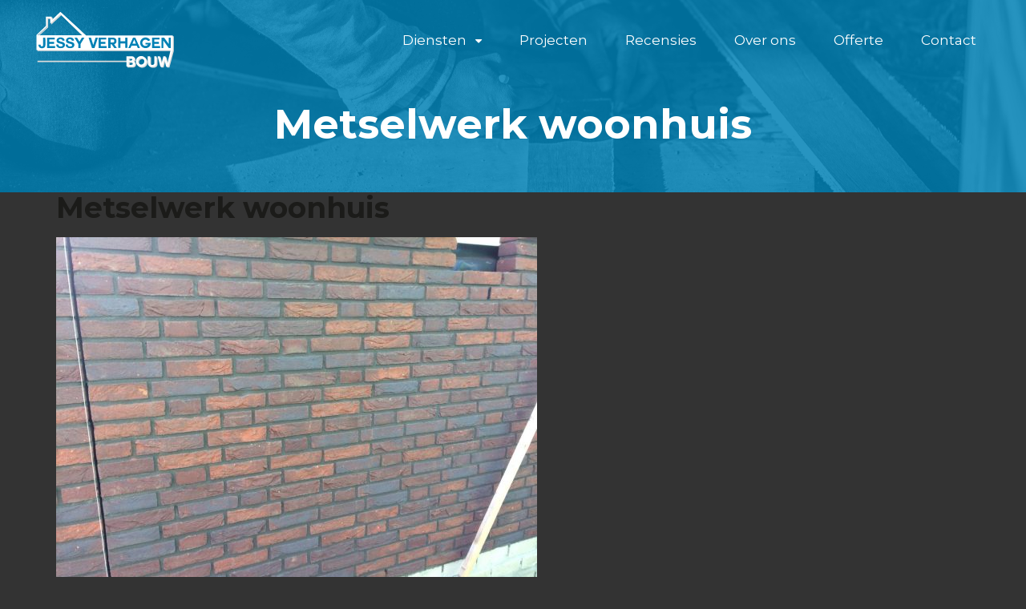

--- FILE ---
content_type: text/html; charset=UTF-8
request_url: https://www.jessyverhagenbouw.nl/projecten/metselwerk-woonhuis-son-breugel/img_2589/
body_size: 8344
content:
<!DOCTYPE html>

<html lang="nl">

<head>
	<title>Metselwerk woonhuis - Jessy Verhagen Bouw</title>
	<meta http-equiv="x-ua-compatible" content="ie=edge">
	<meta charset="utf-8">
	<meta name="author" content="Spits">
	<meta name="viewport" content="width=device-width, initial-scale=1, maximum-scale=1">
	<link rel="pingback" href="https://www.jessyverhagenbouw.nl/xmlrpc.php">  

	<!-- Theme Color -->
	<meta name="theme-color" content="#ffffff">

	<meta name='robots' content='index, follow, max-image-preview:large, max-snippet:-1, max-video-preview:-1' />

	<!-- This site is optimized with the Yoast SEO plugin v26.0 - https://yoast.com/wordpress/plugins/seo/ -->
	<link rel="canonical" href="https://www.jessyverhagenbouw.nl/projecten/metselwerk-woonhuis-son-breugel/img_2589/" />
	<meta property="og:locale" content="nl_NL" />
	<meta property="og:type" content="article" />
	<meta property="og:title" content="Metselwerk woonhuis - Jessy Verhagen Bouw" />
	<meta property="og:description" content="Metselwerk woonhuis" />
	<meta property="og:url" content="https://www.jessyverhagenbouw.nl/projecten/metselwerk-woonhuis-son-breugel/img_2589/" />
	<meta property="og:site_name" content="Jessy Verhagen Bouw" />
	<meta property="article:modified_time" content="2017-09-04T14:20:45+00:00" />
	<meta property="og:image" content="https://www.jessyverhagenbouw.nl/projecten/metselwerk-woonhuis-son-breugel/img_2589" />
	<meta property="og:image:width" content="1600" />
	<meta property="og:image:height" content="1200" />
	<meta property="og:image:type" content="image/jpeg" />
	<meta name="twitter:card" content="summary_large_image" />
	<script type="application/ld+json" class="yoast-schema-graph">{"@context":"https://schema.org","@graph":[{"@type":"WebPage","@id":"https://www.jessyverhagenbouw.nl/projecten/metselwerk-woonhuis-son-breugel/img_2589/","url":"https://www.jessyverhagenbouw.nl/projecten/metselwerk-woonhuis-son-breugel/img_2589/","name":"Metselwerk woonhuis - Jessy Verhagen Bouw","isPartOf":{"@id":"https://www.jessyverhagenbouw.nl/#website"},"primaryImageOfPage":{"@id":"https://www.jessyverhagenbouw.nl/projecten/metselwerk-woonhuis-son-breugel/img_2589/#primaryimage"},"image":{"@id":"https://www.jessyverhagenbouw.nl/projecten/metselwerk-woonhuis-son-breugel/img_2589/#primaryimage"},"thumbnailUrl":"https://www.jessyverhagenbouw.nl/wp-content/uploads/IMG_2589.jpg","datePublished":"2017-09-04T14:20:36+00:00","dateModified":"2017-09-04T14:20:45+00:00","breadcrumb":{"@id":"https://www.jessyverhagenbouw.nl/projecten/metselwerk-woonhuis-son-breugel/img_2589/#breadcrumb"},"inLanguage":"nl-NL","potentialAction":[{"@type":"ReadAction","target":["https://www.jessyverhagenbouw.nl/projecten/metselwerk-woonhuis-son-breugel/img_2589/"]}]},{"@type":"ImageObject","inLanguage":"nl-NL","@id":"https://www.jessyverhagenbouw.nl/projecten/metselwerk-woonhuis-son-breugel/img_2589/#primaryimage","url":"https://www.jessyverhagenbouw.nl/wp-content/uploads/IMG_2589.jpg","contentUrl":"https://www.jessyverhagenbouw.nl/wp-content/uploads/IMG_2589.jpg","width":1600,"height":1200,"caption":"Metselwerk woonhuis"},{"@type":"BreadcrumbList","@id":"https://www.jessyverhagenbouw.nl/projecten/metselwerk-woonhuis-son-breugel/img_2589/#breadcrumb","itemListElement":[{"@type":"ListItem","position":1,"name":"Home","item":"https://www.jessyverhagenbouw.nl/"},{"@type":"ListItem","position":2,"name":"Metselwerk woonhuis Son &#038; Breugel","item":"https://www.jessyverhagenbouw.nl/projecten/metselwerk-woonhuis-son-breugel/"},{"@type":"ListItem","position":3,"name":"Metselwerk woonhuis"}]},{"@type":"WebSite","@id":"https://www.jessyverhagenbouw.nl/#website","url":"https://www.jessyverhagenbouw.nl/","name":"Jessy Verhagen Bouw","description":"Gemert","potentialAction":[{"@type":"SearchAction","target":{"@type":"EntryPoint","urlTemplate":"https://www.jessyverhagenbouw.nl/?s={search_term_string}"},"query-input":{"@type":"PropertyValueSpecification","valueRequired":true,"valueName":"search_term_string"}}],"inLanguage":"nl-NL"}]}</script>
	<!-- / Yoast SEO plugin. -->


<link rel='dns-prefetch' href='//use.fontawesome.com' />
<link rel='dns-prefetch' href='//fonts.googleapis.com' />
<link rel="alternate" type="application/rss+xml" title="Jessy Verhagen Bouw &raquo; Metselwerk woonhuis reacties feed" href="https://www.jessyverhagenbouw.nl/projecten/metselwerk-woonhuis-son-breugel/img_2589/feed/" />
<link rel="alternate" title="oEmbed (JSON)" type="application/json+oembed" href="https://www.jessyverhagenbouw.nl/wp-json/oembed/1.0/embed?url=https%3A%2F%2Fwww.jessyverhagenbouw.nl%2Fprojecten%2Fmetselwerk-woonhuis-son-breugel%2Fimg_2589%2F" />
<link rel="alternate" title="oEmbed (XML)" type="text/xml+oembed" href="https://www.jessyverhagenbouw.nl/wp-json/oembed/1.0/embed?url=https%3A%2F%2Fwww.jessyverhagenbouw.nl%2Fprojecten%2Fmetselwerk-woonhuis-son-breugel%2Fimg_2589%2F&#038;format=xml" />
<style id='wp-img-auto-sizes-contain-inline-css' type='text/css'>
img:is([sizes=auto i],[sizes^="auto," i]){contain-intrinsic-size:3000px 1500px}
/*# sourceURL=wp-img-auto-sizes-contain-inline-css */
</style>
<style id='wp-emoji-styles-inline-css' type='text/css'>

	img.wp-smiley, img.emoji {
		display: inline !important;
		border: none !important;
		box-shadow: none !important;
		height: 1em !important;
		width: 1em !important;
		margin: 0 0.07em !important;
		vertical-align: -0.1em !important;
		background: none !important;
		padding: 0 !important;
	}
/*# sourceURL=wp-emoji-styles-inline-css */
</style>
<style id='wp-block-library-inline-css' type='text/css'>
:root{--wp-block-synced-color:#7a00df;--wp-block-synced-color--rgb:122,0,223;--wp-bound-block-color:var(--wp-block-synced-color);--wp-editor-canvas-background:#ddd;--wp-admin-theme-color:#007cba;--wp-admin-theme-color--rgb:0,124,186;--wp-admin-theme-color-darker-10:#006ba1;--wp-admin-theme-color-darker-10--rgb:0,107,160.5;--wp-admin-theme-color-darker-20:#005a87;--wp-admin-theme-color-darker-20--rgb:0,90,135;--wp-admin-border-width-focus:2px}@media (min-resolution:192dpi){:root{--wp-admin-border-width-focus:1.5px}}.wp-element-button{cursor:pointer}:root .has-very-light-gray-background-color{background-color:#eee}:root .has-very-dark-gray-background-color{background-color:#313131}:root .has-very-light-gray-color{color:#eee}:root .has-very-dark-gray-color{color:#313131}:root .has-vivid-green-cyan-to-vivid-cyan-blue-gradient-background{background:linear-gradient(135deg,#00d084,#0693e3)}:root .has-purple-crush-gradient-background{background:linear-gradient(135deg,#34e2e4,#4721fb 50%,#ab1dfe)}:root .has-hazy-dawn-gradient-background{background:linear-gradient(135deg,#faaca8,#dad0ec)}:root .has-subdued-olive-gradient-background{background:linear-gradient(135deg,#fafae1,#67a671)}:root .has-atomic-cream-gradient-background{background:linear-gradient(135deg,#fdd79a,#004a59)}:root .has-nightshade-gradient-background{background:linear-gradient(135deg,#330968,#31cdcf)}:root .has-midnight-gradient-background{background:linear-gradient(135deg,#020381,#2874fc)}:root{--wp--preset--font-size--normal:16px;--wp--preset--font-size--huge:42px}.has-regular-font-size{font-size:1em}.has-larger-font-size{font-size:2.625em}.has-normal-font-size{font-size:var(--wp--preset--font-size--normal)}.has-huge-font-size{font-size:var(--wp--preset--font-size--huge)}.has-text-align-center{text-align:center}.has-text-align-left{text-align:left}.has-text-align-right{text-align:right}.has-fit-text{white-space:nowrap!important}#end-resizable-editor-section{display:none}.aligncenter{clear:both}.items-justified-left{justify-content:flex-start}.items-justified-center{justify-content:center}.items-justified-right{justify-content:flex-end}.items-justified-space-between{justify-content:space-between}.screen-reader-text{border:0;clip-path:inset(50%);height:1px;margin:-1px;overflow:hidden;padding:0;position:absolute;width:1px;word-wrap:normal!important}.screen-reader-text:focus{background-color:#ddd;clip-path:none;color:#444;display:block;font-size:1em;height:auto;left:5px;line-height:normal;padding:15px 23px 14px;text-decoration:none;top:5px;width:auto;z-index:100000}html :where(.has-border-color){border-style:solid}html :where([style*=border-top-color]){border-top-style:solid}html :where([style*=border-right-color]){border-right-style:solid}html :where([style*=border-bottom-color]){border-bottom-style:solid}html :where([style*=border-left-color]){border-left-style:solid}html :where([style*=border-width]){border-style:solid}html :where([style*=border-top-width]){border-top-style:solid}html :where([style*=border-right-width]){border-right-style:solid}html :where([style*=border-bottom-width]){border-bottom-style:solid}html :where([style*=border-left-width]){border-left-style:solid}html :where(img[class*=wp-image-]){height:auto;max-width:100%}:where(figure){margin:0 0 1em}html :where(.is-position-sticky){--wp-admin--admin-bar--position-offset:var(--wp-admin--admin-bar--height,0px)}@media screen and (max-width:600px){html :where(.is-position-sticky){--wp-admin--admin-bar--position-offset:0px}}

/*# sourceURL=wp-block-library-inline-css */
</style><style id='global-styles-inline-css' type='text/css'>
:root{--wp--preset--aspect-ratio--square: 1;--wp--preset--aspect-ratio--4-3: 4/3;--wp--preset--aspect-ratio--3-4: 3/4;--wp--preset--aspect-ratio--3-2: 3/2;--wp--preset--aspect-ratio--2-3: 2/3;--wp--preset--aspect-ratio--16-9: 16/9;--wp--preset--aspect-ratio--9-16: 9/16;--wp--preset--color--black: #000000;--wp--preset--color--cyan-bluish-gray: #abb8c3;--wp--preset--color--white: #ffffff;--wp--preset--color--pale-pink: #f78da7;--wp--preset--color--vivid-red: #cf2e2e;--wp--preset--color--luminous-vivid-orange: #ff6900;--wp--preset--color--luminous-vivid-amber: #fcb900;--wp--preset--color--light-green-cyan: #7bdcb5;--wp--preset--color--vivid-green-cyan: #00d084;--wp--preset--color--pale-cyan-blue: #8ed1fc;--wp--preset--color--vivid-cyan-blue: #0693e3;--wp--preset--color--vivid-purple: #9b51e0;--wp--preset--gradient--vivid-cyan-blue-to-vivid-purple: linear-gradient(135deg,rgb(6,147,227) 0%,rgb(155,81,224) 100%);--wp--preset--gradient--light-green-cyan-to-vivid-green-cyan: linear-gradient(135deg,rgb(122,220,180) 0%,rgb(0,208,130) 100%);--wp--preset--gradient--luminous-vivid-amber-to-luminous-vivid-orange: linear-gradient(135deg,rgb(252,185,0) 0%,rgb(255,105,0) 100%);--wp--preset--gradient--luminous-vivid-orange-to-vivid-red: linear-gradient(135deg,rgb(255,105,0) 0%,rgb(207,46,46) 100%);--wp--preset--gradient--very-light-gray-to-cyan-bluish-gray: linear-gradient(135deg,rgb(238,238,238) 0%,rgb(169,184,195) 100%);--wp--preset--gradient--cool-to-warm-spectrum: linear-gradient(135deg,rgb(74,234,220) 0%,rgb(151,120,209) 20%,rgb(207,42,186) 40%,rgb(238,44,130) 60%,rgb(251,105,98) 80%,rgb(254,248,76) 100%);--wp--preset--gradient--blush-light-purple: linear-gradient(135deg,rgb(255,206,236) 0%,rgb(152,150,240) 100%);--wp--preset--gradient--blush-bordeaux: linear-gradient(135deg,rgb(254,205,165) 0%,rgb(254,45,45) 50%,rgb(107,0,62) 100%);--wp--preset--gradient--luminous-dusk: linear-gradient(135deg,rgb(255,203,112) 0%,rgb(199,81,192) 50%,rgb(65,88,208) 100%);--wp--preset--gradient--pale-ocean: linear-gradient(135deg,rgb(255,245,203) 0%,rgb(182,227,212) 50%,rgb(51,167,181) 100%);--wp--preset--gradient--electric-grass: linear-gradient(135deg,rgb(202,248,128) 0%,rgb(113,206,126) 100%);--wp--preset--gradient--midnight: linear-gradient(135deg,rgb(2,3,129) 0%,rgb(40,116,252) 100%);--wp--preset--font-size--small: 13px;--wp--preset--font-size--medium: 20px;--wp--preset--font-size--large: 36px;--wp--preset--font-size--x-large: 42px;--wp--preset--spacing--20: 0.44rem;--wp--preset--spacing--30: 0.67rem;--wp--preset--spacing--40: 1rem;--wp--preset--spacing--50: 1.5rem;--wp--preset--spacing--60: 2.25rem;--wp--preset--spacing--70: 3.38rem;--wp--preset--spacing--80: 5.06rem;--wp--preset--shadow--natural: 6px 6px 9px rgba(0, 0, 0, 0.2);--wp--preset--shadow--deep: 12px 12px 50px rgba(0, 0, 0, 0.4);--wp--preset--shadow--sharp: 6px 6px 0px rgba(0, 0, 0, 0.2);--wp--preset--shadow--outlined: 6px 6px 0px -3px rgb(255, 255, 255), 6px 6px rgb(0, 0, 0);--wp--preset--shadow--crisp: 6px 6px 0px rgb(0, 0, 0);}:where(.is-layout-flex){gap: 0.5em;}:where(.is-layout-grid){gap: 0.5em;}body .is-layout-flex{display: flex;}.is-layout-flex{flex-wrap: wrap;align-items: center;}.is-layout-flex > :is(*, div){margin: 0;}body .is-layout-grid{display: grid;}.is-layout-grid > :is(*, div){margin: 0;}:where(.wp-block-columns.is-layout-flex){gap: 2em;}:where(.wp-block-columns.is-layout-grid){gap: 2em;}:where(.wp-block-post-template.is-layout-flex){gap: 1.25em;}:where(.wp-block-post-template.is-layout-grid){gap: 1.25em;}.has-black-color{color: var(--wp--preset--color--black) !important;}.has-cyan-bluish-gray-color{color: var(--wp--preset--color--cyan-bluish-gray) !important;}.has-white-color{color: var(--wp--preset--color--white) !important;}.has-pale-pink-color{color: var(--wp--preset--color--pale-pink) !important;}.has-vivid-red-color{color: var(--wp--preset--color--vivid-red) !important;}.has-luminous-vivid-orange-color{color: var(--wp--preset--color--luminous-vivid-orange) !important;}.has-luminous-vivid-amber-color{color: var(--wp--preset--color--luminous-vivid-amber) !important;}.has-light-green-cyan-color{color: var(--wp--preset--color--light-green-cyan) !important;}.has-vivid-green-cyan-color{color: var(--wp--preset--color--vivid-green-cyan) !important;}.has-pale-cyan-blue-color{color: var(--wp--preset--color--pale-cyan-blue) !important;}.has-vivid-cyan-blue-color{color: var(--wp--preset--color--vivid-cyan-blue) !important;}.has-vivid-purple-color{color: var(--wp--preset--color--vivid-purple) !important;}.has-black-background-color{background-color: var(--wp--preset--color--black) !important;}.has-cyan-bluish-gray-background-color{background-color: var(--wp--preset--color--cyan-bluish-gray) !important;}.has-white-background-color{background-color: var(--wp--preset--color--white) !important;}.has-pale-pink-background-color{background-color: var(--wp--preset--color--pale-pink) !important;}.has-vivid-red-background-color{background-color: var(--wp--preset--color--vivid-red) !important;}.has-luminous-vivid-orange-background-color{background-color: var(--wp--preset--color--luminous-vivid-orange) !important;}.has-luminous-vivid-amber-background-color{background-color: var(--wp--preset--color--luminous-vivid-amber) !important;}.has-light-green-cyan-background-color{background-color: var(--wp--preset--color--light-green-cyan) !important;}.has-vivid-green-cyan-background-color{background-color: var(--wp--preset--color--vivid-green-cyan) !important;}.has-pale-cyan-blue-background-color{background-color: var(--wp--preset--color--pale-cyan-blue) !important;}.has-vivid-cyan-blue-background-color{background-color: var(--wp--preset--color--vivid-cyan-blue) !important;}.has-vivid-purple-background-color{background-color: var(--wp--preset--color--vivid-purple) !important;}.has-black-border-color{border-color: var(--wp--preset--color--black) !important;}.has-cyan-bluish-gray-border-color{border-color: var(--wp--preset--color--cyan-bluish-gray) !important;}.has-white-border-color{border-color: var(--wp--preset--color--white) !important;}.has-pale-pink-border-color{border-color: var(--wp--preset--color--pale-pink) !important;}.has-vivid-red-border-color{border-color: var(--wp--preset--color--vivid-red) !important;}.has-luminous-vivid-orange-border-color{border-color: var(--wp--preset--color--luminous-vivid-orange) !important;}.has-luminous-vivid-amber-border-color{border-color: var(--wp--preset--color--luminous-vivid-amber) !important;}.has-light-green-cyan-border-color{border-color: var(--wp--preset--color--light-green-cyan) !important;}.has-vivid-green-cyan-border-color{border-color: var(--wp--preset--color--vivid-green-cyan) !important;}.has-pale-cyan-blue-border-color{border-color: var(--wp--preset--color--pale-cyan-blue) !important;}.has-vivid-cyan-blue-border-color{border-color: var(--wp--preset--color--vivid-cyan-blue) !important;}.has-vivid-purple-border-color{border-color: var(--wp--preset--color--vivid-purple) !important;}.has-vivid-cyan-blue-to-vivid-purple-gradient-background{background: var(--wp--preset--gradient--vivid-cyan-blue-to-vivid-purple) !important;}.has-light-green-cyan-to-vivid-green-cyan-gradient-background{background: var(--wp--preset--gradient--light-green-cyan-to-vivid-green-cyan) !important;}.has-luminous-vivid-amber-to-luminous-vivid-orange-gradient-background{background: var(--wp--preset--gradient--luminous-vivid-amber-to-luminous-vivid-orange) !important;}.has-luminous-vivid-orange-to-vivid-red-gradient-background{background: var(--wp--preset--gradient--luminous-vivid-orange-to-vivid-red) !important;}.has-very-light-gray-to-cyan-bluish-gray-gradient-background{background: var(--wp--preset--gradient--very-light-gray-to-cyan-bluish-gray) !important;}.has-cool-to-warm-spectrum-gradient-background{background: var(--wp--preset--gradient--cool-to-warm-spectrum) !important;}.has-blush-light-purple-gradient-background{background: var(--wp--preset--gradient--blush-light-purple) !important;}.has-blush-bordeaux-gradient-background{background: var(--wp--preset--gradient--blush-bordeaux) !important;}.has-luminous-dusk-gradient-background{background: var(--wp--preset--gradient--luminous-dusk) !important;}.has-pale-ocean-gradient-background{background: var(--wp--preset--gradient--pale-ocean) !important;}.has-electric-grass-gradient-background{background: var(--wp--preset--gradient--electric-grass) !important;}.has-midnight-gradient-background{background: var(--wp--preset--gradient--midnight) !important;}.has-small-font-size{font-size: var(--wp--preset--font-size--small) !important;}.has-medium-font-size{font-size: var(--wp--preset--font-size--medium) !important;}.has-large-font-size{font-size: var(--wp--preset--font-size--large) !important;}.has-x-large-font-size{font-size: var(--wp--preset--font-size--x-large) !important;}
/*# sourceURL=global-styles-inline-css */
</style>

<style id='classic-theme-styles-inline-css' type='text/css'>
/*! This file is auto-generated */
.wp-block-button__link{color:#fff;background-color:#32373c;border-radius:9999px;box-shadow:none;text-decoration:none;padding:calc(.667em + 2px) calc(1.333em + 2px);font-size:1.125em}.wp-block-file__button{background:#32373c;color:#fff;text-decoration:none}
/*# sourceURL=/wp-includes/css/classic-themes.min.css */
</style>
<link rel='stylesheet' id='contact-form-7-css' href='https://www.jessyverhagenbouw.nl/wp-content/plugins/contact-form-7/includes/css/styles.css?ver=6.1.1' type='text/css' media='all' />
<link rel='stylesheet' id='bootstrap-style-css' href='https://www.jessyverhagenbouw.nl/wp-content/themes/jessy-verhagen-bouw/css/bootstrap.css?ver=6.9' type='text/css' media='all' />
<link rel='stylesheet' id='bootstrap-101media-style-css' href='https://www.jessyverhagenbouw.nl/wp-content/themes/jessy-verhagen-bouw/css/bootstrap-101media.css?ver=6.9' type='text/css' media='all' />
<link rel='stylesheet' id='fancybox-style-css' href='https://www.jessyverhagenbouw.nl/wp-content/themes/jessy-verhagen-bouw/css/jquery.fancybox.min.css?ver=6.9' type='text/css' media='all' />
<link rel='stylesheet' id='flexslider-style-css' href='https://www.jessyverhagenbouw.nl/wp-content/themes/jessy-verhagen-bouw/css/flexslider.css?ver=6.9' type='text/css' media='all' />
<link rel='stylesheet' id='style-css' href='https://www.jessyverhagenbouw.nl/wp-content/themes/jessy-verhagen-bouw/style.css?ver=1758890893' type='text/css' media='all' />
<link rel='stylesheet' id='google-fonts-css' href='https://fonts.googleapis.com/css?family=Lato%3A100%2C100i%2C300%2C300i%2C400%2C400i%2C700%2C700i%2C900%2C900i%7CMontserrat%3A100%2C100i%2C200%2C200i%2C300%2C300i%2C400%2C400i%2C500%2C500i%2C600%2C600i%2C700%2C700i%2C800%2C800i%2C900%2C900i&#038;ver=6.9' type='text/css' media='all' />
<script type="text/javascript" src="https://www.jessyverhagenbouw.nl/wp-includes/js/jquery/jquery.min.js?ver=3.7.1" id="jquery-core-js"></script>
<script type="text/javascript" src="https://www.jessyverhagenbouw.nl/wp-includes/js/jquery/jquery-migrate.min.js?ver=3.4.1" id="jquery-migrate-js"></script>
<link rel="https://api.w.org/" href="https://www.jessyverhagenbouw.nl/wp-json/" /><link rel="alternate" title="JSON" type="application/json" href="https://www.jessyverhagenbouw.nl/wp-json/wp/v2/media/165" /><link rel="EditURI" type="application/rsd+xml" title="RSD" href="https://www.jessyverhagenbouw.nl/xmlrpc.php?rsd" />

<link rel='shortlink' href='https://www.jessyverhagenbouw.nl/?p=165' />
<link rel="icon" href="https://www.jessyverhagenbouw.nl/wp-content/uploads/cropped-favicon-1-32x32.png" sizes="32x32" />
<link rel="icon" href="https://www.jessyverhagenbouw.nl/wp-content/uploads/cropped-favicon-1-192x192.png" sizes="192x192" />
<link rel="apple-touch-icon" href="https://www.jessyverhagenbouw.nl/wp-content/uploads/cropped-favicon-1-180x180.png" />
<meta name="msapplication-TileImage" content="https://www.jessyverhagenbouw.nl/wp-content/uploads/cropped-favicon-1-270x270.png" />
	<!--[if lt IE 9]>
	  <script src="https://oss.maxcdn.com/libs/html5shiv/3.7.0/html5shiv.js"></script>
	  <script src="https://oss.maxcdn.com/libs/respond.js/1.3.0/respond.min.js"></script>
	<![endif]--> 
</head>


<body class="attachment wp-singular attachment-template-default single single-attachment postid-165 attachmentid-165 attachment-jpeg wp-theme-jessy-verhagen-bouw">
   
	<header>
		<div class="header-image" style="background-image: url('https://www.jessyverhagenbouw.nl/wp-content/uploads/igor-ovsyannykov-219666.jpg');">
		</div>
		<div class="header-overlay">
		</div>
		<div class="header-menubar">
			<div class="menubar-content">
					
		        <a href="https://www.jessyverhagenbouw.nl" class="logo">
					<img src="https://www.jessyverhagenbouw.nl/wp-content/themes/jessy-verhagen-bouw/images/logo.svg" alt="Jessy Verhagen Bouw" title="Jessy Verhagen Bouw">
		        </a>

				<a href="#" class="menu-toggle">
					<i class="fa fa-bars" aria-hidden="true"></i>
				</a>
				
				<nav class="menu-hoofdmenu-container"><ul id="menu-hoofdmenu" class="menu"><li id="menu-item-82" class="menu-item menu-item-type-post_type menu-item-object-page menu-item-has-children menu-item-82"><a href="https://www.jessyverhagenbouw.nl/diensten/">Diensten</a>
<ul class="sub-menu">
	<li id="menu-item-200" class="menu-item menu-item-type-post_type menu-item-object-page menu-item-200"><a href="https://www.jessyverhagenbouw.nl/diensten/nieuwbouw/">Nieuwbouw</a></li>
	<li id="menu-item-198" class="menu-item menu-item-type-post_type menu-item-object-page menu-item-198"><a href="https://www.jessyverhagenbouw.nl/diensten/aanbouw/">Aanbouw</a></li>
	<li id="menu-item-199" class="menu-item menu-item-type-post_type menu-item-object-page menu-item-199"><a href="https://www.jessyverhagenbouw.nl/diensten/verbouw-renovatie/">Verbouw &#038; Renovatie</a></li>
	<li id="menu-item-207" class="menu-item menu-item-type-post_type menu-item-object-page menu-item-207"><a href="https://www.jessyverhagenbouw.nl/diensten/meubelmaken/">Meubelmaken</a></li>
</ul>
</li>
<li id="menu-item-125" class="menu-item menu-item-type-post_type menu-item-object-page menu-item-125"><a href="https://www.jessyverhagenbouw.nl/projecten/">Projecten</a></li>
<li id="menu-item-130" class="menu-item menu-item-type-post_type menu-item-object-page menu-item-130"><a href="https://www.jessyverhagenbouw.nl/recensies/">Recensies</a></li>
<li id="menu-item-122" class="menu-item menu-item-type-post_type menu-item-object-page menu-item-122"><a href="https://www.jessyverhagenbouw.nl/over-ons/">Over ons</a></li>
<li id="menu-item-201" class="menu-item menu-item-type-post_type menu-item-object-page menu-item-201"><a href="https://www.jessyverhagenbouw.nl/offerte-aanvragen/">Offerte</a></li>
<li id="menu-item-118" class="menu-item menu-item-type-post_type menu-item-object-page menu-item-118"><a href="https://www.jessyverhagenbouw.nl/contact/">Contact</a></li>
</ul></nav>
			</div>
	    </div>
	    <div class="header-content">

	    
	    	<h1 class="slogan">Metselwerk woonhuis</h1>
	    </div>
	</header>
<main>
	
	<div class="container">
		<div class="row">
			<div class="col-sm-12">
				
				   
				
				<h1>Metselwerk woonhuis</h1>
          		<p class="attachment"><a href='https://www.jessyverhagenbouw.nl/wp-content/uploads/IMG_2589.jpg' class="swipebox" rel="wp-content" title="Metselwerk woonhuis"><img fetchpriority="high" decoding="async" width="600" height="450" src="https://www.jessyverhagenbouw.nl/wp-content/uploads/IMG_2589-600x450.jpg" class="attachment-medium size-medium" alt="Metselwerk woonhuis" srcset="https://www.jessyverhagenbouw.nl/wp-content/uploads/IMG_2589-600x450.jpg 600w, https://www.jessyverhagenbouw.nl/wp-content/uploads/IMG_2589-768x576.jpg 768w, https://www.jessyverhagenbouw.nl/wp-content/uploads/IMG_2589-1200x900.jpg 1200w, https://www.jessyverhagenbouw.nl/wp-content/uploads/IMG_2589.jpg 1600w" sizes="(max-width: 600px) 100vw, 600px" /></a></p>
<p>Metselwerk woonhuis</p>
          		
          		      
				
			</div>
		</div>
	</div>
	
</main>



    
    <footer>

        <div class="container">
        	<div class="row">
                <div class="col-xs-12 col-sm-4">
                    <h4 class="first-heading">Links</h4>
                    <nav class="menu-hoofdmenu-container"><ul id="menu-hoofdmenu-1" class="menu"><li class="menu-item menu-item-type-post_type menu-item-object-page menu-item-82"><a href="https://www.jessyverhagenbouw.nl/diensten/">Diensten</a></li>
<li class="menu-item menu-item-type-post_type menu-item-object-page menu-item-125"><a href="https://www.jessyverhagenbouw.nl/projecten/">Projecten</a></li>
<li class="menu-item menu-item-type-post_type menu-item-object-page menu-item-130"><a href="https://www.jessyverhagenbouw.nl/recensies/">Recensies</a></li>
<li class="menu-item menu-item-type-post_type menu-item-object-page menu-item-122"><a href="https://www.jessyverhagenbouw.nl/over-ons/">Over ons</a></li>
<li class="menu-item menu-item-type-post_type menu-item-object-page menu-item-201"><a href="https://www.jessyverhagenbouw.nl/offerte-aanvragen/">Offerte</a></li>
<li class="menu-item menu-item-type-post_type menu-item-object-page menu-item-118"><a href="https://www.jessyverhagenbouw.nl/contact/">Contact</a></li>
</ul></nav>                </div>
                <div class="col-xs-12 col-sm-4">
                    <h4 class="first-heading">Contactgegevens</h4>
                    
<address itemscope itemtype="http://schema.org/localbusiness">
	<span itemprop="name"><strong>Jessy Verhagen Bouw</strong></span>	<div itemprop="address" itemscope itemtype="http://schema.org/PostalAddress">
		<span itemprop="streetAddress">Boekelseweg  5</span><br>
		<span itemprop="postalCode">5421 PW </span> <span itemprop="addressLocality">Gemert</span>	</div>
</address>

<span itemprop="telephone"><strong>Tel: </strong>06-23278091</span><br>												


					<span><strong>Email: </strong><a href="mailto:info@jessyverhagenbouw.nl">info@jessyverhagenbouw.nl</a></span><br>						<span><strong>KvK: </strong>63648113</span><br>                    
                </div>
                <div class="col-xs-12 col-sm-4">
                    <h4 class="first-heading">Openingstijden</h4>
                    
	<div class="openingstijden">
		<dl class=""><dt>Maandag</dt><dd>08:30 - 17:00</dd></dl>		<dl class=""><dt>Dinsdag</dt><dd>08:30 - 17:00</dd></dl>		<dl class=""><dt>Woensdag</dt><dd>08:30 - 17:00</dd></dl>		<dl class=""><dt>Donderdag</dt><dd>08:30 - 17:00</dd></dl>		<dl class=""><dt>Vrijdag</dt><dd>08:30 - 17:00</dd></dl>		<dl class="today"><dt>Zaterdag</dt><dd>Gesloten</dd></dl>		<dl class=""><dt>Zondag</dt><dd>Gesloten</dd></dl>		<dl class="bijzonderheden"><dt>Bijzonderheden:</dt><dd>Wij zijn buiten openingstijden op afspraak beschikbaar.</dd></dl>	</div>
                </div>
        	</div>
            <div class="row">
                <div class="col-xs-12">
                    <span class="copyright">Copyright &copy; 2026 - Jessy Verhagen Bouw</span>
                </div>
            </div>
        </div>

    </footer>

    <script>
        var $document = jQuery(document),
                $element = jQuery('body'),
                className = 'scrolled';

        $document.scroll(function() {
            $element.toggleClass(className, $document.scrollTop() >= 1);
        });

        jQuery('.menu-toggle').click(function(event) {
            event.preventDefault();
            if ( jQuery(".menu-hoofdmenu-container").css('display') == 'none' ) {
                jQuery(".menu-hoofdmenu-container").slideDown( "400", function() {});
            } else {
                jQuery(".menu-hoofdmenu-container").slideUp( "400", function() {});
            }
        });
    </script>
      
    <script type="speculationrules">
{"prefetch":[{"source":"document","where":{"and":[{"href_matches":"/*"},{"not":{"href_matches":["/wp-*.php","/wp-admin/*","/wp-content/uploads/*","/wp-content/*","/wp-content/plugins/*","/wp-content/themes/jessy-verhagen-bouw/*","/*\\?(.+)"]}},{"not":{"selector_matches":"a[rel~=\"nofollow\"]"}},{"not":{"selector_matches":".no-prefetch, .no-prefetch a"}}]},"eagerness":"conservative"}]}
</script>
<script type="text/javascript" src="https://www.jessyverhagenbouw.nl/wp-includes/js/dist/hooks.min.js?ver=dd5603f07f9220ed27f1" id="wp-hooks-js"></script>
<script type="text/javascript" src="https://www.jessyverhagenbouw.nl/wp-includes/js/dist/i18n.min.js?ver=c26c3dc7bed366793375" id="wp-i18n-js"></script>
<script type="text/javascript" id="wp-i18n-js-after">
/* <![CDATA[ */
wp.i18n.setLocaleData( { 'text direction\u0004ltr': [ 'ltr' ] } );
//# sourceURL=wp-i18n-js-after
/* ]]> */
</script>
<script type="text/javascript" src="https://www.jessyverhagenbouw.nl/wp-content/plugins/contact-form-7/includes/swv/js/index.js?ver=6.1.1" id="swv-js"></script>
<script type="text/javascript" id="contact-form-7-js-translations">
/* <![CDATA[ */
( function( domain, translations ) {
	var localeData = translations.locale_data[ domain ] || translations.locale_data.messages;
	localeData[""].domain = domain;
	wp.i18n.setLocaleData( localeData, domain );
} )( "contact-form-7", {"translation-revision-date":"2025-08-10 14:21:22+0000","generator":"GlotPress\/4.0.1","domain":"messages","locale_data":{"messages":{"":{"domain":"messages","plural-forms":"nplurals=2; plural=n != 1;","lang":"nl"},"This contact form is placed in the wrong place.":["Dit contactformulier staat op de verkeerde plek."],"Error:":["Fout:"]}},"comment":{"reference":"includes\/js\/index.js"}} );
//# sourceURL=contact-form-7-js-translations
/* ]]> */
</script>
<script type="text/javascript" id="contact-form-7-js-before">
/* <![CDATA[ */
var wpcf7 = {
    "api": {
        "root": "https:\/\/www.jessyverhagenbouw.nl\/wp-json\/",
        "namespace": "contact-form-7\/v1"
    }
};
//# sourceURL=contact-form-7-js-before
/* ]]> */
</script>
<script type="text/javascript" src="https://www.jessyverhagenbouw.nl/wp-content/plugins/contact-form-7/includes/js/index.js?ver=6.1.1" id="contact-form-7-js"></script>
<script type="text/javascript" src="https://www.jessyverhagenbouw.nl/wp-content/themes/jessy-verhagen-bouw/js/bootstrap.js?ver=6.9" id="bootstrap-script-js"></script>
<script type="text/javascript" src="https://www.jessyverhagenbouw.nl/wp-content/themes/jessy-verhagen-bouw/js/default.js?v1&amp;ver=6.9" id="default-js"></script>
<script type="text/javascript" src="https://www.jessyverhagenbouw.nl/wp-content/themes/jessy-verhagen-bouw/js/modernizr.js?ver=6.9" id="modernizr-js"></script>
<script type="text/javascript" src="https://www.jessyverhagenbouw.nl/wp-content/themes/jessy-verhagen-bouw/js/jquery.fancybox.min.js?ver=6.9" id="fancybox-script-js"></script>
<script type="text/javascript" src="https://www.jessyverhagenbouw.nl/wp-content/themes/jessy-verhagen-bouw/js/jquery.flexslider-min.js?ver=6.9" id="flexslider-script-js"></script>
<script type="text/javascript" src="https://use.fontawesome.com/46280043ee.js?ver=6.9" id="font-awesome-js"></script>
<script id="wp-emoji-settings" type="application/json">
{"baseUrl":"https://s.w.org/images/core/emoji/17.0.2/72x72/","ext":".png","svgUrl":"https://s.w.org/images/core/emoji/17.0.2/svg/","svgExt":".svg","source":{"concatemoji":"https://www.jessyverhagenbouw.nl/wp-includes/js/wp-emoji-release.min.js?ver=6.9"}}
</script>
<script type="module">
/* <![CDATA[ */
/*! This file is auto-generated */
const a=JSON.parse(document.getElementById("wp-emoji-settings").textContent),o=(window._wpemojiSettings=a,"wpEmojiSettingsSupports"),s=["flag","emoji"];function i(e){try{var t={supportTests:e,timestamp:(new Date).valueOf()};sessionStorage.setItem(o,JSON.stringify(t))}catch(e){}}function c(e,t,n){e.clearRect(0,0,e.canvas.width,e.canvas.height),e.fillText(t,0,0);t=new Uint32Array(e.getImageData(0,0,e.canvas.width,e.canvas.height).data);e.clearRect(0,0,e.canvas.width,e.canvas.height),e.fillText(n,0,0);const a=new Uint32Array(e.getImageData(0,0,e.canvas.width,e.canvas.height).data);return t.every((e,t)=>e===a[t])}function p(e,t){e.clearRect(0,0,e.canvas.width,e.canvas.height),e.fillText(t,0,0);var n=e.getImageData(16,16,1,1);for(let e=0;e<n.data.length;e++)if(0!==n.data[e])return!1;return!0}function u(e,t,n,a){switch(t){case"flag":return n(e,"\ud83c\udff3\ufe0f\u200d\u26a7\ufe0f","\ud83c\udff3\ufe0f\u200b\u26a7\ufe0f")?!1:!n(e,"\ud83c\udde8\ud83c\uddf6","\ud83c\udde8\u200b\ud83c\uddf6")&&!n(e,"\ud83c\udff4\udb40\udc67\udb40\udc62\udb40\udc65\udb40\udc6e\udb40\udc67\udb40\udc7f","\ud83c\udff4\u200b\udb40\udc67\u200b\udb40\udc62\u200b\udb40\udc65\u200b\udb40\udc6e\u200b\udb40\udc67\u200b\udb40\udc7f");case"emoji":return!a(e,"\ud83e\u1fac8")}return!1}function f(e,t,n,a){let r;const o=(r="undefined"!=typeof WorkerGlobalScope&&self instanceof WorkerGlobalScope?new OffscreenCanvas(300,150):document.createElement("canvas")).getContext("2d",{willReadFrequently:!0}),s=(o.textBaseline="top",o.font="600 32px Arial",{});return e.forEach(e=>{s[e]=t(o,e,n,a)}),s}function r(e){var t=document.createElement("script");t.src=e,t.defer=!0,document.head.appendChild(t)}a.supports={everything:!0,everythingExceptFlag:!0},new Promise(t=>{let n=function(){try{var e=JSON.parse(sessionStorage.getItem(o));if("object"==typeof e&&"number"==typeof e.timestamp&&(new Date).valueOf()<e.timestamp+604800&&"object"==typeof e.supportTests)return e.supportTests}catch(e){}return null}();if(!n){if("undefined"!=typeof Worker&&"undefined"!=typeof OffscreenCanvas&&"undefined"!=typeof URL&&URL.createObjectURL&&"undefined"!=typeof Blob)try{var e="postMessage("+f.toString()+"("+[JSON.stringify(s),u.toString(),c.toString(),p.toString()].join(",")+"));",a=new Blob([e],{type:"text/javascript"});const r=new Worker(URL.createObjectURL(a),{name:"wpTestEmojiSupports"});return void(r.onmessage=e=>{i(n=e.data),r.terminate(),t(n)})}catch(e){}i(n=f(s,u,c,p))}t(n)}).then(e=>{for(const n in e)a.supports[n]=e[n],a.supports.everything=a.supports.everything&&a.supports[n],"flag"!==n&&(a.supports.everythingExceptFlag=a.supports.everythingExceptFlag&&a.supports[n]);var t;a.supports.everythingExceptFlag=a.supports.everythingExceptFlag&&!a.supports.flag,a.supports.everything||((t=a.source||{}).concatemoji?r(t.concatemoji):t.wpemoji&&t.twemoji&&(r(t.twemoji),r(t.wpemoji)))});
//# sourceURL=https://www.jessyverhagenbouw.nl/wp-includes/js/wp-emoji-loader.min.js
/* ]]> */
</script>
 

</body>

</html>

--- FILE ---
content_type: text/css
request_url: https://www.jessyverhagenbouw.nl/wp-content/themes/jessy-verhagen-bouw/style.css?ver=1758890893
body_size: 3484
content:
/*
 Theme Name: Jessy Verhagen Bouw
 Theme URI: https://www.jessyverhagenbouw.nl
 Version: 1.0
 Description: Maatwerk WordPress thema.
 Author: Spits
 Author URI: https://www.spits.online
 Tags: Spits
 */
/* =WordPress Core
 -------------------------------------------------------------- */
.alignnone {
  margin: 5px 20px 20px 0;
}
.aligncenter, div.aligncenter {
  display: block;
  margin: 5px auto 5px auto;
}
.alignright {
  float: right;
  margin: 5px 0 20px 20px;
}
.alignleft {
  float: left;
  margin: 5px 20px 20px 0;
}
a img.alignright {
  float: right;
  margin: 5px 0 20px 20px;
}
a img.alignnone {
  margin: 5px 20px 20px 0;
}
a img.alignleft {
  float: left;
  margin: 5px 20px 20px 0;
}
a img.aligncenter {
  display: block;
  margin-left: auto;
  margin-right: auto;
}
.wp-caption {
  background: #fff;
  border: 1px solid #f0f0f0;
  max-width: 96%;
  /* Image does not overflow the content area */
  padding: 5px 3px 10px;
  text-align: center;
}
.wp-caption.alignnone {
  margin: 5px 20px 20px 0;
}
.wp-caption.alignleft {
  margin: 5px 20px 20px 0;
}
.wp-caption.alignright {
  margin: 5px 0 20px 20px;
}
.wp-caption img {
  border: 0 none;
  height: auto;
  margin: 0;
  max-width: 98.5%;
  padding: 0;
  width: auto;
}
.wp-caption p.wp-caption-text {
  font-size: 11px;
  line-height: 17px;
  margin: 0;
  padding: 0 4px 5px;
}
/* Text meant only for screen readers. */
.screen-reader-text {
  clip: rect(1px, 1px, 1px, 1px);
  position: absolute !important;
  white-space: nowrap;
  height: 1px;
  width: 1px;
  overflow: hidden;
}
.screen-reader-text:focus {
  background-color: #f1f1f1;
  border-radius: 3px;
  box-shadow: 0 0 2px 2px rgba(0, 0, 0, 0.6);
  clip: auto !important;
  color: #21759b;
  display: block;
  font-size: 14px;
  font-size: 0.875rem;
  font-weight: bold;
  height: auto;
  left: 5px;
  line-height: normal;
  padding: 15px 23px 14px;
  text-decoration: none;
  top: 5px;
  width: auto;
  z-index: 100000;
  /* Above WP toolbar. */
}
/* Coding by 101Media.nl 
 ======================================== */
/* GENERAL
 ======================================== */
#swipebox-bottom-bar {
  bottom: 0px !important;
  transform: translate3d(0, 0, 0) !important;
}
#swipebox-overlay {
  background-color: rgba(0, 0, 0, 0.8);
}
/* IE SVG Fix
 ======================================== */
.ie9 img[src*=".svg"] {
  width: 100%;
}
@media screen and (-ms-high-contrast: active), (-ms-high-contrast: none) {
  img[src*=".svg"] {
    width: 100%;
  }
}
/* Standard Contact Form
 ========================================= */
.wpcf7-form .form-group + .form-group {
  margin: 1em 0 0;
}
.wpcf7-form label {
  font-weight: 700;
  font-size: 1em;
  color: #333;
}
.wpcf7-form .form-control {
  background-color: #eee;
  outline: 0;
  box-shadow: none;
  border: 0;
  border-bottom: 2px solid #bbb;
  padding: 10px 20px;
  border-radius: 0;
}
.wpcf7-form .form-control:focus {
  outline: 0;
  border-color: #000;
}
.wpcf7-form span.wpcf7-not-valid-tip {
  display: none;
}
.wpcf7-form .wpcf7-not-valid {
  border-color: red;
}
.wpcf7-form .wpcf7-response-output {
  margin: 20px 0 0 0;
  padding: 20px;
  background-color: #eee;
  border-left: 0;
  border-right: 0;
  border-top: 0;
}
.wpcf7-form .ajax-loader {
  margin: 0 0 11px 11px !important;
  vertical-align: bottom !important;
}
/* Theme
 ======================================== */
html {
  font-size: 17px;
}
body {
  background-color: #333;
  color: #1b1b19;
  font-family: 'Lato', sans-serif;
  font-size: 17px;
  line-height: 1.6;
}
h1, h2, h3, h4, h5, h6 {
  margin: 0 0 1rem;
  font-family: 'Montserrat', sans-serif;
  font-weight: 700;
}
h1.first-heading, h2.first-heading, h3.first-heading, h4.first-heading, h5.first-heading, h6.first-heading {
  margin-top: 0;
  margin-bottom: 3rem;
}
p {
  margin: 0 0 1rem;
}
p:first-of-type {
  margin-top: 0;
}
p:last-of-type {
  margin-bottom: 0;
}
a {
  color: #0081b5;
  text-decoration: none;
}
a:hover {
  text-decoration: underline;
}
textarea {
  resize: vertical;
}
.admin-bar header .header-image {
  top: 32px;
}
.admin-bar header .header-overlay {
  top: 32px;
}
.admin-bar header .header-menubar {
  top: 32px;
}
.scrolled header .header-overlay:after {
  height: calc(100% - 70px);
}
.scrolled header .header-menubar {
  height: 70px;
}
.scrolled header .header-menubar .menubar-content {
  padding: 15px 45px;
  height: 70px;
}
@media only screen and (max-width: 1023px) {
  .scrolled header .header-menubar .menubar-content {
    padding: 15px 30px;
  }
}
header {
  display: flex;
  flex-direction: column;
  align-items: center;
  justify-content: center;
  height: 240px;
  position: relative;
  padding-top: 70px;
}
header .header-overlay {
  position: fixed;
  top: 0;
  left: 0;
  right: 0;
  width: 100%;
  height: 240px;
  z-index: -1;
}
header .header-overlay:after {
  content: "";
  position: absolute;
  left: 0;
  right: 0;
  bottom: 0;
  height: 100%;
  height: calc(100% - 100px);
  width: 100%;
  background-color: #0081b5;
  opacity: 0.85;
}
header .header-image {
  position: fixed;
  top: 0;
  left: 0;
  right: 0;
  width: 100%;
  height: 240px;
  background-size: cover;
  background-position: center;
  z-index: -1;
  filter: grayscale(100%);
}
header .header-menubar {
  position: fixed;
  top: 0;
  left: 0;
  right: 0;
  width: 100%;
  height: 100px;
  z-index: 999;
}
header .header-menubar:before {
  content: "";
  position: absolute;
  top: 0;
  left: 0;
  right: 0;
  bottom: 0;
  height: 100%;
  width: 100%;
  background-color: #0081b5;
  opacity: 0.85;
  z-index: -1;
}
header .header-menubar .menubar-content {
  display: flex;
  flex-direction: row;
  align-items: center;
  justify-content: space-between;
  position: relative;
  height: 100px;
  padding: 15px 45px;
  transition: height 0.25s ease;
}
@media only screen and (max-width: 1023px) {
  header .header-menubar .menubar-content {
    padding: 15px 30px;
    height: 70px;
  }
}
header .header-menubar .menubar-content .logo {
  height: 100%;
  width: auto;
  transition: height 0.25s ease;
}
header .header-menubar .menubar-content .logo img {
  height: 100%;
  width: auto;
}
header .header-menubar .menubar-content .menu-toggle {
  font-size: 40px;
  line-height: 1;
  color: #fff;
  text-decoration: none;
}
header .header-menubar .menubar-content .menu-toggle .fa {
  display: block;
}
@media only screen and (min-width: 768px) {
  header .header-menubar .menubar-content .menu-toggle {
    display: none;
  }
  header .header-menubar .menubar-content .menu {
    list-style: none;
    margin: 0;
    padding: 0;
  }
  header .header-menubar .menubar-content .menu > li {
    display: inline-block;
    position: relative;
  }
  header .header-menubar .menubar-content .menu > li + li {
    margin-left: 10px;
  }
  header .header-menubar .menubar-content .menu > li.current-menu-item > a, header .header-menubar .menubar-content .menu > li.current-menu-ancestor > a {
    background-color: #fff;
    color: #0081b5;
  }
  header .header-menubar .menubar-content .menu > li.current-menu-item > a:after, header .header-menubar .menubar-content .menu > li.current-menu-ancestor > a:after {
    color: #0081b5;
  }
  header .header-menubar .menubar-content .menu .menu-item-has-children > a:after {
    content: "\f0d7";
    font-family: FontAwesome;
    display: inline-block;
    line-height: 1;
    font-size: 0.85em;
    color: #fff;
    margin-left: 0.75em;
    transition: all 0.25s ease;
  }
  header .header-menubar .menubar-content .menu .menu-item-has-children:hover .sub-menu {
    opacity: 1;
    visibility: visible;
  }
  header .header-menubar .menubar-content .menu .sub-menu {
    background-color: #0081b5;
    list-style: none;
    position: absolute;
    left: 0;
    top: 53px;
    top: calc(((70px - 100%) / 2) + 100%);
    display: block;
    margin: 0;
    padding: 0;
    border-left: 1px solid #0081b5;
    border-right: 1px solid #0081b5;
    border-bottom: 1px solid #0081b5;
    opacity: 0;
    visibility: hidden;
    transition: all 0.25s ease;
  }
  header .header-menubar .menubar-content .menu .sub-menu:before {
    position: absolute;
    content: "";
    width: 100%;
    bottom: 100%;
    display: block;
    cursor: default;
    height: 15px;
    top: auto;
  }
  header .header-menubar .menubar-content .menu .sub-menu a {
    display: block;
    white-space: nowrap;
  }
  header .header-menubar .menubar-content .menu a {
    display: inline-block;
    position: relative;
    font-family: 'Montserrat', sans-serif;
    font-size: 1em;
    font-weight: 400;
    line-height: 1;
    color: #fff;
    padding: 0.75em 1em;
    text-decoration: none;
    transition: all 0.25s ease;
  }
  header .header-menubar .menubar-content .menu a:hover {
    background-color: #fff;
    color: #0081b5;
  }
  header .header-menubar .menubar-content .menu a:hover:after {
    color: #0081b5;
  }
}
@media only screen and (min-width: 768px) and (max-width: 1023px) {
  header .header-menubar .menubar-content .menu > li + li {
    margin-left: 0;
  }
}
@media only screen and (min-width: 768px) and (max-width: 1023px) {
  header .header-menubar .menubar-content .menu a {
    font-size: 0.9em;
    padding: 0.75em 0.75em;
  }
}
@media screen and (max-width: 767px) {
  header .header-menubar .menubar-content .menu-hoofdmenu-container {
    display: none;
    position: absolute;
    top: 100%;
    left: 0;
    right: 0;
    background-color: #0081b5;
    width: 100%;
  }
  header .header-menubar .menubar-content .menu-hoofdmenu-container ul {
    list-style: none;
    padding: 0.5em 0;
    margin: 0;
  }
  header .header-menubar .menubar-content .menu-hoofdmenu-container ul a {
    color: #fff;
    display: block;
    padding: 0.5em 30px;
    text-decoration: none;
  }
}
header .header-content {
  max-width: 90%;
  margin: 0 auto;
  text-align: center;
}
header .header-content .slogan {
  color: #fff;
  font-family: 'Montserrat', sans-serif;
  font-size: 3em;
  font-weight: 700;
  margin: 0;
  line-height: 1.2;
}
.home header {
  height: 600px;
}
@media only screen and (max-width: 1023px) {
  .home header {
    height: 480px;
  }
}
.home header .header-overlay {
  height: 600px;
}
@media only screen and (max-width: 1023px) {
  .home header .header-overlay {
    height: 480px;
  }
}
.home header .header-image {
  height: 600px;
}
@media only screen and (max-width: 1023px) {
  .home header .header-image {
    height: 480px;
  }
}
main {
  z-index: 1;
}
footer {
  background-color: #333;
  color: #fff;
  padding: 80px 0 40px;
}
footer h1.first-heading, footer h2.first-heading, footer h3.first-heading, footer h4.first-heading, footer h5.first-heading, footer h6.first-heading {
  margin-bottom: 1em;
}
footer a {
  color: #fff;
  font-weight: 400;
}
footer .menu {
  list-style: none;
  margin: 0;
  padding: 0;
}
footer .openingstijden dl.today:before {
  color: #0081b5;
}
footer .openingstijden dl.bijzonderheden {
  display: none;
}
footer .copyright {
  display: block;
  text-align: center;
  margin-top: 80px;
  font-size: 0.8em;
  color: #aaa;
}
@media only screen and (max-width: 767px) {
  footer .col-sm-4 + .col-sm-4 {
    margin-top: 30px;
  }
}
/* Sections */
section {
  padding: 80px 0;
  background-color: #fff;
}
section:nth-of-type(odd) {
  background-color: #f7f7f7;
}
#diensten {
  text-align: center;
}
#diensten .diensten-row {
  margin-top: -30px;
}
@media only screen and (max-width: 767px) {
  #diensten .diensten-row {
    margin-top: -60px;
  }
}
#diensten .diensten-row > .col-xs-12 {
  margin-top: 30px;
}
@media only screen and (max-width: 767px) {
  #diensten .diensten-row > .col-xs-12 {
    margin-top: 60px;
  }
}
#diensten h2 {
  margin: 2rem 0 1rem;
}
#diensten h2 a {
  color: #1b1b19;
}
#diensten .wp-post-image {
  margin: 0 auto 0;
  height: 80px;
  width: auto;
  max-width: 100%;
}
#diensten .btn {
  margin-top: 2rem;
}
#projecten {
  text-align: center;
}
#projecten .projecten-row {
  margin-top: -30px;
}
#projecten .projecten-row > .col-xs-12 {
  margin-top: 30px;
}
#projecten .project-item {
  position: relative;
  display: block;
  background-color: #ccc;
  background-repeat: no-repeat;
  background-size: cover;
  background-position: center;
  padding-bottom: 100%;
  box-sizing: border-box;
}
#projecten .project-item.no-thumb {
  background-size: 50% auto;
}
#projecten .project-item:after {
  content: "";
  position: absolute;
  left: 0;
  top: 0;
  right: 0;
  bottom: 0;
  height: 100%;
  width: 100%;
  background-color: #0081b5;
  opacity: 0;
  transition: opacity 0.25s ease;
}
#projecten .project-item:hover:after {
  opacity: 0.85;
}
#projecten .project-item:hover .item-content {
  opacity: 1;
}
#projecten .project-item .item-content {
  position: absolute;
  left: 0;
  top: 0;
  right: 0;
  bottom: 0;
  height: 100%;
  width: 100%;
  display: flex;
  flex-direction: column;
  align-items: center;
  justify-content: center;
  opacity: 0;
  transition: opacity 0.25s ease;
  padding: 0 30px;
  z-index: 1;
}
#projecten .project-item .item-content h3 {
  margin: 0;
  color: #fff;
}
#recensies {
  text-align: center;
}
#recensies .recensies-row {
  margin-top: -30px;
}
#recensies .recensies-row > .col-xs-12 {
  margin-top: 30px;
}
#recensies .recensie-item {
  text-align: left;
  padding: 0 30px;
}
#recensies .recensie-item p {
  font-style: italic;
}
#recensies .recensie-item p:first-of-type:before {
  content: "\f10d";
  float: left;
  font-family: FontAwesome;
  font-style: normal;
  font-size: 1.5em;
  line-height: 1;
  margin-right: 0.25em;
  color: #0081b5;
}
#recensies .recensie-item p:last-of-type:after {
  content: "\f10e";
  font-family: FontAwesome;
  font-style: normal;
  margin-left: 0.5em;
  color: #0081b5;
}
#recensies .recensie-item span {
  margin-top: 1em;
  display: block;
}
#galerij {
  text-align: center;
}
#galerij .galerij-row {
  display: flex;
  flex-direction: row;
  flex-flow: row wrap;
}
#galerij .galerij-row .swipebox {
  padding-bottom: 100%;
  display: block;
  margin-bottom: 30px;
  background-size: cover;
  background-position: center;
}
#maps {
  padding: 0;
}
#maps #map_canvas {
  min-height: 360px;
}
#contact h1, #contact h2, #contact h3, #contact h4, #contact h5, #contact h6 {
  margin-top: 2rem;
}
#contact h1.first-heading, #contact h2.first-heading, #contact h3.first-heading, #contact h4.first-heading, #contact h5.first-heading, #contact h6.first-heading {
  margin-top: 0;
  margin-bottom: 1rem;
}
#contact form {
  margin-top: 2rem;
}
/* Elements */
.btn {
  border: 0;
  margin-top: 2rem;
  font-family: 'Montserrat', sans-serif;
  font-size: 1em;
  padding: 0.75em 1em;
  line-height: 1;
  border-radius: 0;
  transition: all 0.25s ease;
}
.btn:focus, .btn:active:focus, .btn.active:focus, .btn.focus, .btn:active.focus, .btn.active.focus {
  outline: 0;
}
.btn-primary {
  background-color: #0081b5;
  color: #fff;
}
.btn-primary:hover, .btn-primary:focus, .btn-primary.focus, .btn-primary:active, .btn-primary.active, .open > .dropdown-toggle.btn-primary {
  background-color: #0081b5;
  color: #fff;
  outline: 0;
  opacity: 0.75;
}
.btn-secondary {
  background-color: #fff;
  color: #0081b5;
}
.btn-secondary:hover, .btn-secondary:focus, .btn-secondary.focus, .btn-secondary:active, .btn-secondary.active, .open > .dropdown-toggle.btn-secondary {
  background-color: #fff;
  color: #0081b5;
  outline: 0;
  opacity: 0.75;
}
address {
  margin: 0 0 1em 0;
  line-height: 1.6;
}
address br {
  line-height: 1;
}
#swipebox-slider .slide img, #swipebox-slider .slide .swipebox-video-container, #swipebox-slider .slide .swipebox-inline-container {
  max-height: 80%;
  max-width: 80%;
}
.two-columns {
  width: 900px;
  max-width: 100%;
  margin: 0 auto;
}
.social-media {
  display: flex;
  flex-direction: row;
  flex-flow: row wrap;
  margin-top: 1em;
  transition: all 0.25s ease;
}
.social-media a {
  font-size: 20px;
}
.social-media a + a {
  margin-left: 1em;
}
.social-media a:hover {
  opacity: 0.75;
}
.back-to-archive {
  margin-top: 1rem;
  float: right;
  clear: both;
}
.back-to-archive:before {
  content: "\f177";
  font-family: FontAwesome;
  margin-right: 0.5em;
  display: inline-block;
}
.openingstijden dl {
  display: flex;
  flex-direction: row;
  margin-bottom: 0;
}
.openingstijden dl.today {
  position: relative;
}
.openingstijden dl.today:before {
  content: "\f0da";
  font-family: FontAwesome;
  position: absolute;
  left: -1em;
  top: 0.5em;
  display: block;
  line-height: 1;
  font-size: 0.85em;
  color: #0081b5;
}
.openingstijden dl.bijzonderheden {
  flex-direction: column;
  margin-top: 1em;
}
.openingstijden dl.bijzonderheden dt {
  width: auto;
  margin: 0;
}
.openingstijden dl dt {
  line-height: 1.6;
  width: 100px;
  margin-right: 1em;
}
.openingstijden dl dd {
  line-height: 1.6;
}
/* ===================
 === RESPONSIVE     ===
 =================== */
/* Smallest devices (phones (.col-xs-)) below 768px)
 ======================================== */
@media screen and (max-width: 767px) {
  div.wpcf7 {
    margin-bottom: 2rem;
  }
  header .header-content .slogan {
    font-size: 2rem;
  }
}
/* Small devices (tablets (.col-sm-), 768px and up)
 ======================================== */
/* Medium devices (desktops (.col-md-), 992px and up)
 ======================================== */
/* Large devices (large desktops (.col-lg-), 1200px and up)
 ======================================== */
/* Extra resolution (1400px and up)
 ======================================== */


--- FILE ---
content_type: image/svg+xml
request_url: https://www.jessyverhagenbouw.nl/wp-content/themes/jessy-verhagen-bouw/images/logo.svg
body_size: 2997
content:
<?xml version="1.0" encoding="utf-8"?>
<!-- Generator: Adobe Illustrator 20.1.0, SVG Export Plug-In . SVG Version: 6.00 Build 0)  -->
<svg version="1.1" xmlns="http://www.w3.org/2000/svg" xmlns:xlink="http://www.w3.org/1999/xlink" x="0px" y="0px" width="479.9px"
	 height="195.4px" viewBox="0 0 479.9 195.4" style="enable-background:new 0 0 479.9 195.4;" xml:space="preserve">
<style type="text/css">
	.st0{display:none;}
	.st1{display:inline;fill:#F20A0A;}
	.st2{fill:#DADADA;}
	.st3{fill:#FFFFFF;}
	.st4{fill:#0081B5;}
</style>
<g id="Laag_2" class="st0">
	<rect x="-197" y="-125.5" class="st1" width="787" height="470"/>
</g>
<g id="Laag_1">
	<g>
		<path class="st2" d="M176.8,84.7l-1.3-1.1l-2.8-2.5l-2.8-2.6L158.4,68l-22.7-21.1L90.2,4.8l-2.2-2l-2.1,2L58.1,31.6L58,22.1v-2.6
			h-2.5L40,19.7h-2.4v2.4l0.2,29.6L5.2,83l-0.5,0.5v0.7l0.1,5.9v46.1h466.6l-10.9,46.2h-0.7l-6.1-24.8h-7.4L440,182l-0.7,0.1
			l-5.1-24.6h-7.9l9.5,36h8l6-24.5h0.1l6.1,24.5h7.9l15.2-57.3V84.7H176.8z M8.3,84.7l33.1-30.6l0.6-0.6v-0.9l0.3-28.1l10.5,0.1
			l-0.1,13.3v6.2l4.6-4.3L88,11.4l42.5,41l22.3,21.5L164,84.6l0.1,0.1H8.3z"/>
		<path class="st2" d="M341.1,174c1.6-0.8,2.8-1.8,3.6-3c0.8-1.2,1.3-2.7,1.3-4.5c0-1.7-0.3-3.1-0.8-4.2c-0.6-1.1-1.3-2.1-2.3-2.7
			c-1-0.7-2.2-1.2-3.6-1.5s-3-0.5-4.7-0.5h-16.9v11.8H4.7v5h312.9v19.1H335c1.6,0,3.2-0.2,4.7-0.6c1.5-0.4,2.9-1,4.1-1.9
			c1.2-0.8,2.1-1.9,2.8-3.2c0.7-1.3,1.1-2.9,1.1-4.7c0-2.3-0.5-4.2-1.6-5.8C345,175.7,343.4,174.6,341.1,174z M325.5,163.7h7.4
			c0.7,0,1.4,0.1,2,0.2c0.7,0.1,1.2,0.3,1.7,0.6s0.9,0.7,1.2,1.3c0.3,0.5,0.5,1.2,0.5,2.1c0,1.5-0.5,2.6-1.4,3.3s-2.1,1-3.5,1h-8
			L325.5,163.7L325.5,163.7z M339.3,185c-0.3,0.6-0.7,1.1-1.3,1.4c-0.5,0.4-1.2,0.6-1.9,0.8c-0.7,0.2-1.4,0.2-2.2,0.2h-8.5v-9.9h8.6
			c1.7,0,3.1,0.4,4.1,1.2s1.6,2.1,1.6,4C339.8,183.6,339.7,184.3,339.3,185z"/>
		<path class="st2" d="M382.3,162.2c-1.7-1.7-3.7-3-5.9-4c-2.3-1-4.7-1.5-7.2-1.5c-2.6,0-5,0.5-7.3,1.5s-4.2,2.3-5.9,4
			c-1.7,1.7-3,3.7-4,5.9c-1,2.3-1.5,4.7-1.5,7.3s0.5,5,1.5,7.3s2.3,4.2,4,5.9s3.6,3,5.9,4c2.2,1,4.7,1.5,7.3,1.5
			c2.6,0,5-0.5,7.2-1.5c2.3-1,4.2-2.3,5.9-4c1.7-1.7,3-3.6,4-5.9c1-2.3,1.5-4.7,1.5-7.3s-0.5-5-1.5-7.3
			C385.3,165.8,383.9,163.9,382.3,162.2z M379.1,179.6c-0.6,1.3-1.4,2.5-2.3,3.5c-1,1-2.1,1.8-3.5,2.4c-1.3,0.6-2.7,0.9-4.2,0.9
			s-2.9-0.3-4.3-0.9c-1.3-0.6-2.5-1.4-3.5-2.4s-1.8-2.2-2.4-3.5s-0.9-2.7-0.9-4.3c0-1.5,0.3-2.9,0.9-4.3c0.6-1.3,1.4-2.5,2.4-3.5
			s2.1-1.8,3.5-2.4c1.3-0.6,2.7-0.9,4.3-0.9c1.5,0,2.9,0.3,4.2,0.9c1.3,0.6,2.5,1.4,3.5,2.4s1.8,2.2,2.3,3.5
			c0.6,1.3,0.9,2.7,0.9,4.3C380,176.9,379.7,178.3,379.1,179.6z"/>
		<path class="st2" d="M414.9,179.9c0,2.7-0.5,4.7-1.6,5.9c-1.1,1.3-3,1.9-5.8,1.9c-1.6,0-2.9-0.2-3.9-0.7c-1-0.4-1.7-1-2.2-1.8
			c-0.5-0.7-0.9-1.6-1.1-2.5s-0.3-1.9-0.3-2.9v-22.4h-7.9v22.4c0,4.9,1.3,8.5,4,10.9s6.4,3.6,11.3,3.6c4.8,0,8.6-1.2,11.3-3.6
			c2.7-2.4,4.1-6,4.1-10.9v-22.4h-7.9V179.9z"/>
	</g>
	<g>
		<path class="st3" d="M173.3,81.3l-1.3-1.1l-2.8-2.5l-2.8-2.6L155,64.5l-22.7-21.1L86.8,1.3l-2.2-2l-2.1,2L54.6,28.1l-0.1-9.5V16
			H52l-15.4,0.1h-2.4v2.4l0.2,29.6L1.8,79.6l-0.5,0.5v0.7l0.1,5.9v46.1H468L457.1,179h-0.7l-6.1-24.8h-7.4l-6.3,24.5l-0.7,0.1
			l-5.1-24.6h-7.9l9.5,36h8l6-24.5h0.1l6.1,24.5h7.9l15.2-57.3V81.3H173.3z M4.8,81.3l33.1-30.6l0.6-0.6v-0.9l0.3-28.1l10.5,0.1
			l-0.1,13.3v6.2l4.6-4.3L84.6,7.9l42.5,41l22.3,21.5l11.2,10.7l0.1,0.1H4.8V81.3z"/>
		<path class="st3" d="M337.7,170.5c1.6-0.8,2.8-1.8,3.6-3c0.8-1.2,1.3-2.7,1.3-4.5c0-1.7-0.3-3.1-0.8-4.2c-0.6-1.1-1.3-2.1-2.3-2.7
			c-1-0.7-2.2-1.2-3.6-1.5s-3-0.5-4.7-0.5h-16.9v36h17.4c1.6,0,3.2-0.2,4.7-0.6c1.5-0.4,2.9-1,4.1-1.9c1.2-0.8,2.1-1.9,2.8-3.2
			c0.7-1.3,1.1-2.9,1.1-4.7c0-2.3-0.5-4.2-1.6-5.8C341.5,172.2,339.9,171.1,337.7,170.5z M322,160.2h7.4c0.7,0,1.4,0.1,2,0.2
			c0.7,0.1,1.2,0.3,1.7,0.6s0.9,0.7,1.2,1.3c0.3,0.5,0.5,1.2,0.5,2.1c0,1.5-0.5,2.6-1.4,3.3s-2.1,1-3.5,1h-8L322,160.2L322,160.2z
			 M335.9,181.5c-0.3,0.6-0.7,1.1-1.3,1.4c-0.5,0.4-1.2,0.6-1.9,0.8c-0.7,0.2-1.4,0.2-2.2,0.2H322V174h8.6c1.7,0,3.1,0.4,4.1,1.2
			s1.6,2.1,1.6,4C336.3,180.1,336.2,180.9,335.9,181.5z"/>
		<path class="st3" d="M378.8,158.7c-1.7-1.7-3.7-3-5.9-4c-2.3-1-4.7-1.5-7.2-1.5c-2.6,0-5,0.5-7.3,1.5s-4.2,2.3-5.9,4
			c-1.7,1.7-3,3.7-4,5.9c-1,2.3-1.5,4.7-1.5,7.3s0.5,5,1.5,7.3s2.3,4.2,4,5.9s3.6,3,5.9,4c2.2,1,4.7,1.5,7.3,1.5
			c2.6,0,5-0.5,7.2-1.5c2.3-1,4.2-2.3,5.9-4c1.7-1.7,3-3.6,4-5.9c1-2.3,1.5-4.7,1.5-7.3s-0.5-5-1.5-7.3
			C381.8,162.3,380.5,160.4,378.8,158.7z M375.7,176.2c-0.6,1.3-1.4,2.5-2.3,3.5c-1,1-2.1,1.8-3.5,2.4c-1.3,0.6-2.7,0.9-4.2,0.9
			s-2.9-0.3-4.3-0.9c-1.3-0.6-2.5-1.4-3.5-2.4s-1.8-2.2-2.4-3.5s-0.9-2.7-0.9-4.3c0-1.5,0.3-2.9,0.9-4.3c0.6-1.3,1.4-2.5,2.4-3.5
			s2.1-1.8,3.5-2.4c1.3-0.6,2.7-0.9,4.3-0.9c1.5,0,2.9,0.3,4.2,0.9c1.3,0.6,2.5,1.4,3.5,2.4s1.8,2.2,2.3,3.5
			c0.6,1.3,0.9,2.7,0.9,4.3C376.5,173.4,376.2,174.8,375.7,176.2z"/>
		<path class="st3" d="M411.4,176.4c0,2.7-0.5,4.7-1.6,5.9c-1.1,1.3-3,1.9-5.8,1.9c-1.6,0-2.9-0.2-3.9-0.7c-1-0.4-1.7-1-2.2-1.8
			c-0.5-0.7-0.9-1.6-1.1-2.5s-0.3-1.9-0.3-2.9v-22.4h-7.9v22.4c0,4.9,1.3,8.5,4,10.9s6.4,3.6,11.3,3.6c4.8,0,8.6-1.2,11.3-3.6
			c2.7-2.4,4.1-6,4.1-10.9v-22.4h-7.9V176.4z"/>
	</g>
	<g>
		<path class="st4" d="M32.5,114c0,0.8-0.1,1.6-0.2,2.5c-0.1,0.9-0.3,1.8-0.6,2.7c-0.3,0.9-0.7,1.8-1.2,2.6
			c-0.5,0.8-1.3,1.6-2.1,2.2c-0.9,0.7-2,1.2-3.3,1.6s-2.8,0.6-4.6,0.6c-2,0-3.9-0.4-5.7-1.1c-1.8-0.8-3.3-2-4.4-3.6
			c-0.6-0.8-1-1.8-1.3-2.8c-0.3-1.1-0.5-2.2-0.5-3.6V114H16v1.1c0,0.6,0,1.2,0.1,1.7s0.3,0.9,0.5,1.3c0.3,0.5,0.7,0.8,1.3,1.1
			c0.6,0.3,1.4,0.4,2.4,0.4s1.8-0.2,2.4-0.6s1-0.8,1.2-1.4c0.3-0.6,0.4-1.2,0.5-1.9c0.1-0.7,0.1-1.4,0.1-2V89.3h7.9L32.5,114
			L32.5,114z"/>
		<path class="st4" d="M46.2,118.6h20.3v6.7h-28V89.2h26.3v6.7H46.2v8.1h16.4v7H46.2V118.6z"/>
		<path class="st4" d="M77.6,113.4c0,1.2,0.2,2.2,0.7,3.1c0.4,0.8,1,1.5,1.7,2s1.6,0.9,2.5,1.2c1,0.3,2,0.4,3,0.4
			c0.7,0,1.5-0.1,2.3-0.2s1.6-0.3,2.3-0.7c0.7-0.3,1.3-0.8,1.8-1.4s0.7-1.3,0.7-2.2c0-1-0.3-1.8-0.9-2.4s-1.4-1.1-2.4-1.5
			s-2.1-0.8-3.4-1.1c-1.3-0.3-2.6-0.6-3.9-1c-1.3-0.3-2.7-0.7-3.9-1.2c-1.3-0.5-2.4-1.1-3.4-1.9s-1.8-1.7-2.4-2.9
			c-0.6-1.1-0.9-2.6-0.9-4.2c0-1.9,0.4-3.5,1.2-4.8c0.8-1.4,1.8-2.5,3.1-3.4c1.3-0.9,2.7-1.6,4.3-2c1.6-0.4,3.2-0.7,4.8-0.7
			c1.9,0,3.7,0.2,5.4,0.6c1.7,0.4,3.3,1.1,4.6,2c1.3,0.9,2.4,2.1,3.2,3.6c0.8,1.5,1.2,3.2,1.2,5.3h-7.7c-0.1-1.1-0.3-2-0.7-2.7
			c-0.4-0.7-0.9-1.3-1.5-1.7c-0.6-0.4-1.4-0.7-2.2-0.9c-0.8-0.2-1.7-0.3-2.7-0.3c-0.6,0-1.3,0.1-1.9,0.2s-1.2,0.4-1.7,0.7
			c-0.5,0.3-1,0.8-1.3,1.3S79,97.8,79,98.5c0,0.7,0.1,1.3,0.4,1.7c0.3,0.4,0.8,0.8,1.6,1.2c0.8,0.4,1.9,0.7,3.3,1.1s3.2,0.9,5.5,1.4
			c0.4,0.1,1,0.2,1.7,0.4c0.7,0.2,1.5,0.4,2.2,0.8c0.8,0.3,1.6,0.7,2.4,1.2s1.5,1.1,2.2,1.9c0.7,0.7,1.2,1.6,1.6,2.6
			s0.6,2.2,0.6,3.6c0,1.6-0.3,3.2-1,4.6c-0.6,1.4-1.6,2.6-2.8,3.7c-1.3,1-2.8,1.8-4.7,2.4c-1.9,0.6-4,0.9-6.5,0.9
			c-2,0-3.9-0.3-5.8-0.8s-3.5-1.3-4.9-2.3s-2.5-2.4-3.4-4s-1.3-3.5-1.2-5.7h7.4V113.4z"/>
		<path class="st4" d="M110.3,113.4c0,1.2,0.2,2.2,0.7,3.1c0.4,0.8,1,1.5,1.7,2s1.6,0.9,2.5,1.2c1,0.3,2,0.4,3,0.4
			c0.7,0,1.5-0.1,2.3-0.2s1.6-0.3,2.3-0.7c0.7-0.3,1.3-0.8,1.8-1.4s0.7-1.3,0.7-2.2c0-1-0.3-1.8-0.9-2.4s-1.4-1.1-2.4-1.5
			s-2.2-0.8-3.4-1.1c-1.3-0.3-2.6-0.6-3.9-1c-1.3-0.3-2.7-0.7-3.9-1.2c-1.3-0.5-2.4-1.1-3.4-1.9s-1.8-1.7-2.4-2.9
			c-0.6-1.1-0.9-2.6-0.9-4.2c0-1.9,0.4-3.5,1.2-4.8c0.8-1.4,1.8-2.5,3.1-3.4c1.3-0.9,2.7-1.6,4.3-2c1.6-0.4,3.2-0.7,4.8-0.7
			c1.9,0,3.7,0.2,5.4,0.6c1.7,0.4,3.3,1.1,4.6,2s2.4,2.1,3.2,3.6s1.2,3.2,1.2,5.3h-7.7c-0.1-1.1-0.3-2-0.7-2.7
			c-0.4-0.7-0.9-1.3-1.5-1.7c-0.6-0.4-1.4-0.7-2.2-0.9c-0.8-0.2-1.7-0.3-2.7-0.3c-0.6,0-1.3,0.1-1.9,0.2s-1.2,0.4-1.7,0.7
			c-0.5,0.3-1,0.8-1.3,1.3s-0.5,1.2-0.5,1.9c0,0.7,0.1,1.3,0.4,1.7c0.3,0.4,0.8,0.8,1.6,1.2c0.8,0.4,1.9,0.7,3.3,1.1
			s3.2,0.9,5.5,1.4c0.4,0.1,1,0.2,1.7,0.4c0.7,0.2,1.5,0.4,2.2,0.8c0.8,0.3,1.6,0.7,2.4,1.2s1.5,1.1,2.2,1.9
			c0.7,0.7,1.2,1.6,1.6,2.6c0.4,1,0.6,2.2,0.6,3.6c0,1.6-0.3,3.2-1,4.6c-0.6,1.4-1.6,2.6-2.8,3.7c-1.3,1-2.8,1.8-4.7,2.4
			c-1.9,0.6-4,0.9-6.5,0.9c-2,0-3.9-0.3-5.8-0.8s-3.5-1.3-4.9-2.3s-2.5-2.4-3.4-4s-1.3-3.5-1.2-5.7h7.4V113.4z"/>
		<path class="st4" d="M146.9,111.3l-13.3-22h8.9l8.4,14.2l8.4-14.2h8.8l-13.4,22.2v13.8h-7.9v-14H146.9z"/>
		<path class="st4" d="M203.3,125.3h-8.9l-11.7-36h8.2l8,25.3h0.1l8.1-25.3h8.2L203.3,125.3z"/>
		<path class="st4" d="M225.1,118.6h20.3v6.7h-28V89.2h26.3v6.7h-18.6v8.1h16.4v7h-16.4V118.6z"/>
		<path class="st4" d="M271.3,112h0.3l9.3,13.4H272l-9.1-13H259v13h-7.9v-36h16.2c2.3,0,4.2,0.3,5.8,1c1.6,0.7,2.9,1.5,3.9,2.6
			s1.7,2.3,2.2,3.7c0.5,1.4,0.7,2.8,0.7,4.3c0,1.2-0.2,2.4-0.5,3.6s-0.8,2.3-1.5,3.3s-1.6,1.9-2.6,2.6
			C274.1,111.1,272.8,111.7,271.3,112z M265.2,95.5H259v10.8h6.2c0.9,0,1.8-0.1,2.7-0.2c0.8-0.1,1.6-0.4,2.2-0.8s1.1-1,1.5-1.7
			s0.6-1.6,0.6-2.8c0-1.2-0.2-2.1-0.6-2.8c-0.4-0.7-0.9-1.3-1.5-1.6c-0.6-0.4-1.4-0.6-2.2-0.8C267,95.5,266.1,95.5,265.2,95.5z"/>
		<path class="st4" d="M310.4,109.9h-16.7v15.3H286V89.1h7.7v13.1h16.7v-13h7.8v36h-7.8L310.4,109.9L310.4,109.9z"/>
		<path class="st4" d="M337.3,89.4h8l16.1,35.9H354l-3.8-8H332l-3.8,8H321L337.3,89.4z M335.4,110h11.9l-5.8-13.9h-0.1L335.4,110z"
			/>
		<path class="st4" d="M399.2,107.3c0,0.3-0.1,0.9-0.2,1.7c-0.1,0.8-0.2,1.6-0.4,2.5c-0.2,0.9-0.4,1.8-0.6,2.7
			c-0.3,0.9-0.5,1.5-0.9,2c-0.8,1.4-1.7,2.8-2.9,4c-1.1,1.2-2.4,2.2-3.8,3s-2.9,1.5-4.6,2c-1.6,0.5-3.3,0.7-5.1,0.7
			c-2.6,0-5-0.5-7.2-1.5c-2.3-1-4.2-2.3-5.9-4c-1.7-1.7-3-3.7-4-5.9s-1.5-4.7-1.5-7.3c0-2.6,0.5-5,1.5-7.2c1-2.3,2.3-4.2,4-5.9
			c1.7-1.7,3.7-3,5.9-4c2.3-1,4.7-1.5,7.2-1.5c1.7,0,3.4,0.2,5,0.7s3.1,1.1,4.5,1.9s2.7,1.8,3.8,3c1.1,1.2,2.1,2.4,2.9,3.9
			c-0.8,0.4-1.5,0.7-1.9,1c-0.5,0.3-1,0.5-1.4,0.7c-0.5,0.2-0.9,0.5-1.5,0.7c-0.5,0.3-1.2,0.6-2.1,1.1c-0.9-1.6-2.2-2.9-3.9-3.8
			c-1.6-1-3.5-1.5-5.4-1.5c-1.5,0-2.9,0.3-4.3,0.9c-1.3,0.6-2.5,1.3-3.5,2.3s-1.7,2.1-2.3,3.5c-0.6,1.3-0.9,2.7-0.9,4.3
			c0,1.5,0.3,2.9,0.9,4.3c0.6,1.3,1.3,2.5,2.3,3.5s2.1,1.8,3.5,2.3c1.3,0.6,2.7,0.8,4.3,0.8c2,0,3.9-0.5,5.5-1.5c1.7-1,3-2.3,4-3.9
			c-0.9,0-1.8,0-2.5,0s-1.5,0-2.3,0s-1.6,0-2.3,0c-0.7,0-1.3,0-1.8,0s-0.7,0-0.7-0.1v-5.4c1.3,0,2.7,0,4.2,0s3,0,4.6,0s3.2,0,4.8,0
			C396.1,107.3,397.6,107.3,399.2,107.3z"/>
		<path class="st4" d="M411.1,118.6h20.3v6.7h-28V89.2h26.3v6.7h-18.6v8.1h16.4v7h-16.4L411.1,118.6L411.1,118.6z"/>
		<path class="st4" d="M442.7,99v26.4h-6.2V89.2h6.2h2.8l16.1,22.5V89.2h6.7v36.1h-6.7L442.7,99z"/>
	</g>
</g>
</svg>
